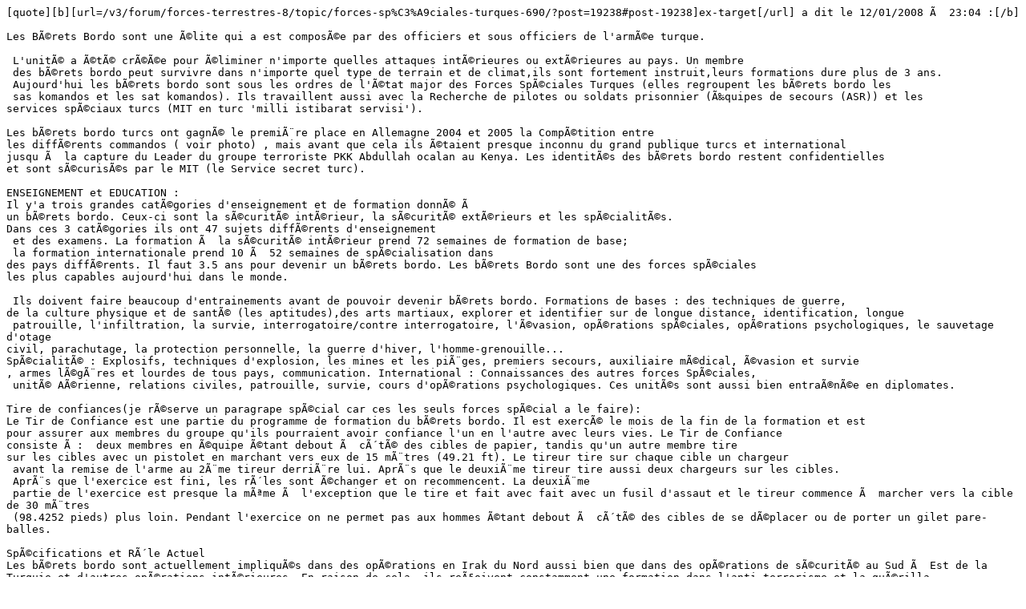

--- FILE ---
content_type: text/plain
request_url: https://aviationsmilitaires.net/v3/forum/post/19238/cite/
body_size: 2179
content:
[quote][b][url=/v3/forum/forces-terrestres-8/topic/forces-sp%C3%A9ciales-turques-690/?post=19238#post-19238]ex-target[/url] a dit le 12/01/2008 Ã  23:04 :[/b]

Les BÃ©rets Bordo sont une Ã©lite qui a est composÃ©e par des officiers et sous officiers de l'armÃ©e turque.

 L'unitÃ© a Ã©tÃ© crÃ©Ã©e pour Ã©liminer n'importe quelles attaques intÃ©rieures ou extÃ©rieures au pays. Un membre
 des bÃ©rets bordo peut survivre dans n'importe quel type de terrain et de climat,ils sont fortement instruit,leurs formations dure plus de 3 ans. 
 Aujourd'hui les bÃ©rets bordo sont sous les ordres de l'Ã©tat major des Forces SpÃ©ciales Turques (elles regroupent les bÃ©rets bordo les
 sas komandos et les sat komandos). Ils travaillent aussi avec la Recherche de pilotes ou soldats prisonnier (Ã‰quipes de secours (ASR)) et les 
services spÃ©ciaux turcs (MIT en turc 'milli istibarat servisi').

Les bÃ©rets bordo turcs ont gagnÃ© le premiÃ¨re place en Allemagne 2004 et 2005 la CompÃ©tition entre
les diffÃ©rents commandos ( voir photo) , mais avant que cela ils Ã©taient presque inconnu du grand publique turcs et international  
jusqu Ã  la capture du Leader du groupe terroriste PKK Abdullah ocalan au Kenya. Les identitÃ©s des bÃ©rets bordo restent confidentielles
et sont sÃ©curisÃ©s par le MIT (le Service secret turc).

ENSEIGNEMENT et EDUCATION : 
Il y'a trois grandes catÃ©gories d'enseignement et de formation donnÃ© Ã  
un bÃ©rets bordo. Ceux-ci sont la sÃ©curitÃ© intÃ©rieur, la sÃ©curitÃ© extÃ©rieurs et les spÃ©cialitÃ©s.
Dans ces 3 catÃ©gories ils ont 47 sujets diffÃ©rents d'enseignement
 et des examens. La formation Ã  la sÃ©curitÃ© intÃ©rieur prend 72 semaines de formation de base;
 la formation internationale prend 10 Ã  52 semaines de spÃ©cialisation dans 
des pays diffÃ©rents. Il faut 3.5 ans pour devenir un bÃ©rets bordo. Les bÃ©rets Bordo sont une des forces spÃ©ciales 
les plus capables aujourd'hui dans le monde.

 Ils doivent faire beaucoup d'entrainements avant de pouvoir devenir bÃ©rets bordo. Formations de bases : des techniques de guerre, 
de la culture physique et de santÃ© (les aptitudes),des arts martiaux, explorer et identifier sur de longue distance, identification, longue 
 patrouille, l'infiltration, la survie, interrogatoire/contre interrogatoire, l'Ã©vasion, opÃ©rations spÃ©ciales, opÃ©rations psychologiques, le sauvetage d'otage
civil, parachutage, la protection personnelle, la guerre d'hiver, l'homme-grenouille...
SpÃ©cialitÃ© : Explosifs, techniques d'explosion, les mines et les piÃ¨ges, premiers secours, auxiliaire mÃ©dical, Ã©vasion et survie
, armes lÃ©gÃ¨res et lourdes de tous pays, communication. International : Connaissances des autres forces SpÃ©ciales,
 unitÃ© AÃ©rienne, relations civiles, patrouille, survie, cours d'opÃ©rations psychologiques. Ces unitÃ©s sont aussi bien entraÃ®nÃ©e en diplomates.

Tire de confiances(je rÃ©serve un paragrape spÃ©cial car ces les seuls forces spÃ©cial a le faire):
Le Tir de Confiance est une partie du programme de formation du bÃ©rets bordo. Il est exercÃ© le mois de la fin de la formation et est 
pour assurer aux membres du groupe qu'ils pourraient avoir confiance l'un en l'autre avec leurs vies. Le Tir de Confiance  
consiste Ã :  deux membres en Ã©quipe Ã©tant debout Ã  cÃ´tÃ© des cibles de papier, tandis qu'un autre membre tire 
sur les cibles avec un pistolet en marchant vers eux de 15 mÃ¨tres (49.21 ft). Le tireur tire sur chaque cible un chargeur
 avant la remise de l'arme au 2Ã¨me tireur derriÃ¨re lui. AprÃ¨s que le deuxiÃ¨me tireur tire aussi deux chargeurs sur les cibles.
 AprÃ¨s que l'exercice est fini, les rÃ´les sont Ã©changer et on recommencent. La deuxiÃ¨me
 partie de l'exercice est presque la mÃªme Ã  l'exception que le tire et fait avec fait avec un fusil d'assaut et le tireur commence Ã  marcher vers la cible de 30 mÃ¨tres
 (98.4252 pieds) plus loin. Pendant l'exercice on ne permet pas aux hommes Ã©tant debout Ã  cÃ´tÃ© des cibles de se dÃ©placer ou de porter un gilet pare-balles.

SpÃ©cifications et RÃ´le Actuel 
Les bÃ©rets bordo sont actuellement impliquÃ©s dans des opÃ©rations en Irak du Nord aussi bien que dans des opÃ©rations de sÃ©curitÃ© au Sud Ã  Est de la Turquie et d'autres opÃ©rations intÃ©rieures. En raison de cela, ils reÃ§oivent constamment une formation dans l'anti-terrorisme et la guÃ©rilla.

En dehors de cela, on en pas connaÃ®t beaucoup en raison de la nature dissimulÃ©e du groupe.


Armements gÃ©nÃ©rals:
    * M4 Carbine
    * M16 rifle family of weapons
    * M203 grenade launcher
    * Heckler & Koch HK33
    * Heckler & Koch G3
    * SVD Dragunov
    * Heckler & Koch MP5
    * M249 Squad Automatic Weapon
    * CheyTac Intervention ( .408 Cheyenne Tactical chambering)

Amicalement dilan.[/quote]